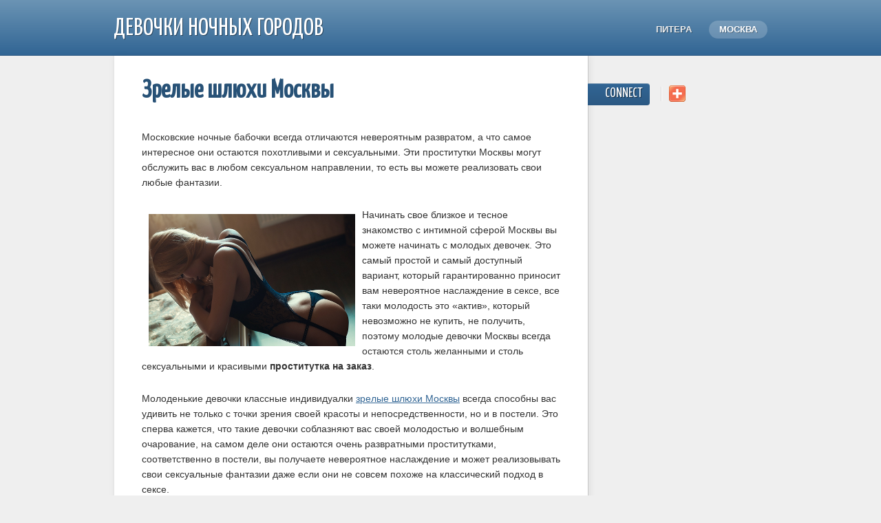

--- FILE ---
content_type: text/html; charset=utf-8
request_url: http://sib-sound.ru/
body_size: 3358
content:
<!DOCTYPE html>
<!--[if lt IE 7 ]> <html lang="en" class="ie6"> <![endif]-->
<!--[if IE 7 ]>    <html lang="en" class="ie7"> <![endif]-->
<!--[if IE 8 ]>    <html lang="en" class="ie8"> <![endif]-->
<!--[if IE 9 ]>    <html lang="en" class="ie9"> <![endif]-->
<!--[if (gt IE 9)|!(IE)]><!--> <html lang="en" > <!--<![endif]-->
<head>
<meta charset="utf-8">

  <title>Зрелые шлюхи Москвы - Девочки ночных городов </title>
	
	<meta name="robots" content="index, follow">

	<link href='//fonts.googleapis.com/css?family=Yanone+Kaffeesatz' rel='stylesheet' type='text/css'>
	<link href="http://sib-sound.ru/theme/Innovation/assets/css/reset.css" rel="stylesheet">
	<link href="http://sib-sound.ru/theme/Innovation/style.css?v=3.3.5" rel="stylesheet">
	
	<!--[if lt IE 9]>
		<script src="//html5shiv.googlecode.com/svn/trunk/html5.js"></script>
	<![endif]--> 
	
	<!--[if lt IE 7 ]>
    <script src="http://sib-sound.ru/theme/Innovation/assets/js/dd_belatedpng.js"></script>
    <script> DD_belatedPNG.fix('img, .png_bg'); //fix any <img> or .png_bg background-images </script>
  <![endif]-->

	<meta name="description" content="Анкеты индивидуалок Москвы на ➦sib-sound.ru . Фото проституток Мск для досуга" />
<meta name="keywords" content="шлюхи, путаны, бляди, проститутки" />
<link rel="canonical" href="http://sib-sound.ru/" />
	
</head> 
<body id="index" >
	
	<!-- site header -->
	<header>
		<div class="header">
			<div class="wrapper">
				
				<!-- logo/sitename -->
				<a href="http://sib-sound.ru/" id="logo" >Девочки ночных городов </a>
				
				<!-- main navigation -->
				<nav id="main-nav">
					<ul>
						<li class="sochnye-milye-prostitutki-pitera"><a href="http://sib-sound.ru/index.php?id=sochnye-milye-prostitutki-pitera" title="Секс спб - только лучшие путаны!">Питера</a></li>
<li class="index current active"><a href="http://sib-sound.ru/" title="Зрелые шлюхи Москвы">Москва</a></li>
					</ul>
				</nav>
			</div>
		</div>
		
		<!-- breadcrumbs: only show when NOT on homepage -->
		<p class="breadcrumbs" >
			<span class="wrapper">
				<a href="http://sib-sound.ru/">Home</a> &nbsp;&nbsp;&#149;&nbsp;&nbsp;  <b>Зрелые шлюхи Москвы</b>
			</span>
		</p>
		
  </header>	
	<div class="wrapper clearfix">
		<!-- page content -->
		<article>
			<section>
				
				<!-- title and content -->
				<h1>Зрелые шлюхи Москвы</h1>
				<p>Московские ночные бабочки всегда отличаются невероятным развратом, а что самое интересное они остаются похотливыми и сексуальными. Эти проститутки Москвы могут обслужить вас в любом сексуальном направлении, то есть вы можете реализовать свои любые фантазии.</p>
<p><img alt="Зрелые шлюхи" src="http://sib-sound.ru/data/uploads/193421.jpg" style="width: 300px; height: 192px; float: left; padding: 10px;" />Начинать свое близкое и тесное знакомство с интимной сферой Москвы вы можете начинать с молодых девочек. Это самый простой и самый доступный вариант, который гарантированно приносит вам невероятное наслаждение в сексе, все таки молодость это «актив», который невозможно не купить, не получить, поэтому молодые девочки Москвы всегда остаются столь желанными и столь сексуальными и красивыми <strong>проститутка на заказ</strong>.</p>
<p>Молоденькие девочки классные индивидуалки&nbsp;<a href="http://msk-prostitutki.com/ankets/mature">зрелые шлюхи Москвы</a>&nbsp;всегда способны вас удивить не только с точки зрения своей красоты и непосредственности, но и в постели. Это сперва кажется, что такие девочки соблазняют вас своей молодостью и волшебным очарование, на самом деле они остаются очень развратными проститутками, соответственно в постели, вы получаете невероятное наслаждение и может реализовывать свои сексуальные фантазии даже если они не совсем похоже на классический подход в сексе.</p>
<p>Вся фишка в том, что молодая развратница всегда готова отдаваться, причем, чем более брутально и жестко тем более для такой девочки секс может быть интересен.</p>
<p>Не менее интересный вариант вас ожидает, если вы обратитесь к услугам взрослых девочек, эти зрелые индивидуалки&nbsp;зрелые <strong>шлюхи Москвы</strong>&nbsp;несколько иначе подходят к выполнению своих сексуальных обязанностей, но это только еще больше раззадорит вас, и вы будете невероятно удовлетворены.</p>
<h2>Анальный секс</h2>
<p>Насколько эти девочки крутые в постели вы понимаете в первый момент, как оказываетесь с ними один на один. В прелюдии с вами взрослые девочки не просто вам устраивают оральный секс, но всегда могут совместить его с очень крутыми анальными играми.</p>
<p>Это достаточно модная и интересная тема, которая серьезно расширяет границы вашего сексуального восприятия. Кроме того это очень приятно, а девушка, которая умеет делать классный анилингус и при этом еще так же классно отсасывать принесет вам наслаждение в несколько раз больше, чем простые&nbsp;зрелые шлюхи Москвы.</p>
<h2>Интимный досуг</h2>
<p>На самом деле, не так уж и важно, кого выбирать, взрослую или молоденькую девочку по вызову в Москвы, главное, что в первом и во втором варианте вас ждут действительно классные красотки, которые любят секс и смогу с вами провести интимный досуг на самом высоком уровне.</p>
				
				<!-- page footer -->
				<div class="footer">
					<p>Published on <time datetime="2022-02-09" pubdate>February 9th, 2022</time></p>
				</div>
			</section>
			
		</article>
		
		<!-- include the sidebar template -->
		<aside id="sidebar">

	<div class="section" id="socialmedia" >
		<h2>Connect</h2>
		<div class="icons">
						
			<img src="http://sib-sound.ru/theme/Innovation/assets/images/break.png" />
			
			<!-- addthis popup - you can add your username if you want analytics: http://www.addthis.com/help/customizing-addthis -->
			<div class="addthis_toolbox" style="display:inline;width:24px;" >
				<a href="//www.addthis.com/bookmark.php?v=250" class="addthis_button_compact"><img src="http://sib-sound.ru/theme/Innovation/assets/images/share.png" /></a>
			</div>
			<script type="text/javascript" src="//s7.addthis.com/js/250/addthis_widget.js"></script>
		</div>
	</div>
	
	
	<!-- wrap each sidebar section like this -->
	<div class="section">
			</div>

	
</aside>
	</div>

<!-- include the footer template -->

	<!-- site footer -->
	<footer class="clearfix" >
		
				
		<!-- 
			Theme Credits
			Please consider keeping the links to the developer and GetSimple if you use this theme
		-->
	 	<div class="wrapper">
			<div class="left">2026 <a href="http://sib-sound.ru/" >Девочки ночных городов </a></div>
			
		</div>
	</footer>
	 
</body>
</html>